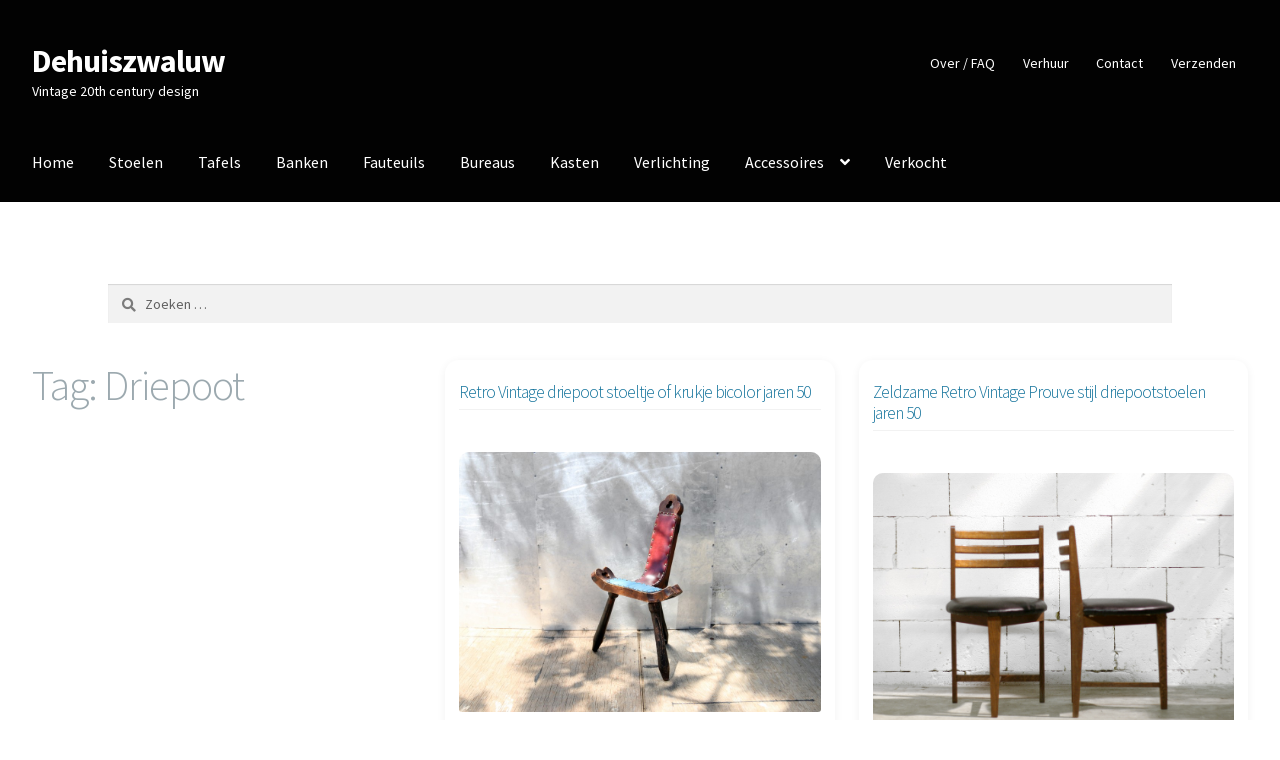

--- FILE ---
content_type: text/html; charset=UTF-8
request_url: https://dehuiszwaluw.nl/tag/driepoot/
body_size: 14450
content:
<!doctype html>
<html lang="nl-NL">
<head>
<meta charset="UTF-8">
<meta name="viewport" content="width=device-width, initial-scale=1">
<link rel="profile" href="http://gmpg.org/xfn/11">
<link rel="pingback" href="https://dehuiszwaluw.nl/xmlrpc.php">

<title>Driepoot &#8211; Dehuiszwaluw</title>
<meta name='robots' content='max-image-preview:large' />
	<style>img:is([sizes="auto" i], [sizes^="auto," i]) { contain-intrinsic-size: 3000px 1500px }</style>
	<link rel='dns-prefetch' href='//fonts.googleapis.com' />
<link rel="alternate" type="application/rss+xml" title="Dehuiszwaluw &raquo; feed" href="https://dehuiszwaluw.nl/feed/" />
<link rel="alternate" type="application/rss+xml" title="Dehuiszwaluw &raquo; reacties feed" href="https://dehuiszwaluw.nl/comments/feed/" />
<link rel="alternate" type="application/rss+xml" title="Dehuiszwaluw &raquo; Driepoot tag feed" href="https://dehuiszwaluw.nl/tag/driepoot/feed/" />
<script>
window._wpemojiSettings = {"baseUrl":"https:\/\/s.w.org\/images\/core\/emoji\/16.0.1\/72x72\/","ext":".png","svgUrl":"https:\/\/s.w.org\/images\/core\/emoji\/16.0.1\/svg\/","svgExt":".svg","source":{"concatemoji":"https:\/\/dehuiszwaluw.nl\/wp-includes\/js\/wp-emoji-release.min.js?ver=2b3a5e33691bcb02c4493d20cfadff3f"}};
/*! This file is auto-generated */
!function(s,n){var o,i,e;function c(e){try{var t={supportTests:e,timestamp:(new Date).valueOf()};sessionStorage.setItem(o,JSON.stringify(t))}catch(e){}}function p(e,t,n){e.clearRect(0,0,e.canvas.width,e.canvas.height),e.fillText(t,0,0);var t=new Uint32Array(e.getImageData(0,0,e.canvas.width,e.canvas.height).data),a=(e.clearRect(0,0,e.canvas.width,e.canvas.height),e.fillText(n,0,0),new Uint32Array(e.getImageData(0,0,e.canvas.width,e.canvas.height).data));return t.every(function(e,t){return e===a[t]})}function u(e,t){e.clearRect(0,0,e.canvas.width,e.canvas.height),e.fillText(t,0,0);for(var n=e.getImageData(16,16,1,1),a=0;a<n.data.length;a++)if(0!==n.data[a])return!1;return!0}function f(e,t,n,a){switch(t){case"flag":return n(e,"\ud83c\udff3\ufe0f\u200d\u26a7\ufe0f","\ud83c\udff3\ufe0f\u200b\u26a7\ufe0f")?!1:!n(e,"\ud83c\udde8\ud83c\uddf6","\ud83c\udde8\u200b\ud83c\uddf6")&&!n(e,"\ud83c\udff4\udb40\udc67\udb40\udc62\udb40\udc65\udb40\udc6e\udb40\udc67\udb40\udc7f","\ud83c\udff4\u200b\udb40\udc67\u200b\udb40\udc62\u200b\udb40\udc65\u200b\udb40\udc6e\u200b\udb40\udc67\u200b\udb40\udc7f");case"emoji":return!a(e,"\ud83e\udedf")}return!1}function g(e,t,n,a){var r="undefined"!=typeof WorkerGlobalScope&&self instanceof WorkerGlobalScope?new OffscreenCanvas(300,150):s.createElement("canvas"),o=r.getContext("2d",{willReadFrequently:!0}),i=(o.textBaseline="top",o.font="600 32px Arial",{});return e.forEach(function(e){i[e]=t(o,e,n,a)}),i}function t(e){var t=s.createElement("script");t.src=e,t.defer=!0,s.head.appendChild(t)}"undefined"!=typeof Promise&&(o="wpEmojiSettingsSupports",i=["flag","emoji"],n.supports={everything:!0,everythingExceptFlag:!0},e=new Promise(function(e){s.addEventListener("DOMContentLoaded",e,{once:!0})}),new Promise(function(t){var n=function(){try{var e=JSON.parse(sessionStorage.getItem(o));if("object"==typeof e&&"number"==typeof e.timestamp&&(new Date).valueOf()<e.timestamp+604800&&"object"==typeof e.supportTests)return e.supportTests}catch(e){}return null}();if(!n){if("undefined"!=typeof Worker&&"undefined"!=typeof OffscreenCanvas&&"undefined"!=typeof URL&&URL.createObjectURL&&"undefined"!=typeof Blob)try{var e="postMessage("+g.toString()+"("+[JSON.stringify(i),f.toString(),p.toString(),u.toString()].join(",")+"));",a=new Blob([e],{type:"text/javascript"}),r=new Worker(URL.createObjectURL(a),{name:"wpTestEmojiSupports"});return void(r.onmessage=function(e){c(n=e.data),r.terminate(),t(n)})}catch(e){}c(n=g(i,f,p,u))}t(n)}).then(function(e){for(var t in e)n.supports[t]=e[t],n.supports.everything=n.supports.everything&&n.supports[t],"flag"!==t&&(n.supports.everythingExceptFlag=n.supports.everythingExceptFlag&&n.supports[t]);n.supports.everythingExceptFlag=n.supports.everythingExceptFlag&&!n.supports.flag,n.DOMReady=!1,n.readyCallback=function(){n.DOMReady=!0}}).then(function(){return e}).then(function(){var e;n.supports.everything||(n.readyCallback(),(e=n.source||{}).concatemoji?t(e.concatemoji):e.wpemoji&&e.twemoji&&(t(e.twemoji),t(e.wpemoji)))}))}((window,document),window._wpemojiSettings);
</script>
<style id='wp-emoji-styles-inline-css'>

	img.wp-smiley, img.emoji {
		display: inline !important;
		border: none !important;
		box-shadow: none !important;
		height: 1em !important;
		width: 1em !important;
		margin: 0 0.07em !important;
		vertical-align: -0.1em !important;
		background: none !important;
		padding: 0 !important;
	}
</style>
<link rel='stylesheet' id='wp-block-library-css' href='https://dehuiszwaluw.nl/wp-includes/css/dist/block-library/style.min.css?ver=2b3a5e33691bcb02c4493d20cfadff3f' media='all' />
<style id='wp-block-library-theme-inline-css'>
.wp-block-audio :where(figcaption){color:#555;font-size:13px;text-align:center}.is-dark-theme .wp-block-audio :where(figcaption){color:#ffffffa6}.wp-block-audio{margin:0 0 1em}.wp-block-code{border:1px solid #ccc;border-radius:4px;font-family:Menlo,Consolas,monaco,monospace;padding:.8em 1em}.wp-block-embed :where(figcaption){color:#555;font-size:13px;text-align:center}.is-dark-theme .wp-block-embed :where(figcaption){color:#ffffffa6}.wp-block-embed{margin:0 0 1em}.blocks-gallery-caption{color:#555;font-size:13px;text-align:center}.is-dark-theme .blocks-gallery-caption{color:#ffffffa6}:root :where(.wp-block-image figcaption){color:#555;font-size:13px;text-align:center}.is-dark-theme :root :where(.wp-block-image figcaption){color:#ffffffa6}.wp-block-image{margin:0 0 1em}.wp-block-pullquote{border-bottom:4px solid;border-top:4px solid;color:currentColor;margin-bottom:1.75em}.wp-block-pullquote cite,.wp-block-pullquote footer,.wp-block-pullquote__citation{color:currentColor;font-size:.8125em;font-style:normal;text-transform:uppercase}.wp-block-quote{border-left:.25em solid;margin:0 0 1.75em;padding-left:1em}.wp-block-quote cite,.wp-block-quote footer{color:currentColor;font-size:.8125em;font-style:normal;position:relative}.wp-block-quote:where(.has-text-align-right){border-left:none;border-right:.25em solid;padding-left:0;padding-right:1em}.wp-block-quote:where(.has-text-align-center){border:none;padding-left:0}.wp-block-quote.is-large,.wp-block-quote.is-style-large,.wp-block-quote:where(.is-style-plain){border:none}.wp-block-search .wp-block-search__label{font-weight:700}.wp-block-search__button{border:1px solid #ccc;padding:.375em .625em}:where(.wp-block-group.has-background){padding:1.25em 2.375em}.wp-block-separator.has-css-opacity{opacity:.4}.wp-block-separator{border:none;border-bottom:2px solid;margin-left:auto;margin-right:auto}.wp-block-separator.has-alpha-channel-opacity{opacity:1}.wp-block-separator:not(.is-style-wide):not(.is-style-dots){width:100px}.wp-block-separator.has-background:not(.is-style-dots){border-bottom:none;height:1px}.wp-block-separator.has-background:not(.is-style-wide):not(.is-style-dots){height:2px}.wp-block-table{margin:0 0 1em}.wp-block-table td,.wp-block-table th{word-break:normal}.wp-block-table :where(figcaption){color:#555;font-size:13px;text-align:center}.is-dark-theme .wp-block-table :where(figcaption){color:#ffffffa6}.wp-block-video :where(figcaption){color:#555;font-size:13px;text-align:center}.is-dark-theme .wp-block-video :where(figcaption){color:#ffffffa6}.wp-block-video{margin:0 0 1em}:root :where(.wp-block-template-part.has-background){margin-bottom:0;margin-top:0;padding:1.25em 2.375em}
</style>
<style id='classic-theme-styles-inline-css'>
/*! This file is auto-generated */
.wp-block-button__link{color:#fff;background-color:#32373c;border-radius:9999px;box-shadow:none;text-decoration:none;padding:calc(.667em + 2px) calc(1.333em + 2px);font-size:1.125em}.wp-block-file__button{background:#32373c;color:#fff;text-decoration:none}
</style>
<link rel='stylesheet' id='storefront-gutenberg-blocks-css' href='https://dehuiszwaluw.nl/wp-content/themes/storefront/assets/css/base/gutenberg-blocks.css?ver=4.6.1' media='all' />
<style id='storefront-gutenberg-blocks-inline-css'>

				.wp-block-button__link:not(.has-text-color) {
					color: #ffffff;
				}

				.wp-block-button__link:not(.has-text-color):hover,
				.wp-block-button__link:not(.has-text-color):focus,
				.wp-block-button__link:not(.has-text-color):active {
					color: #ffffff;
				}

				.wp-block-button__link:not(.has-background) {
					background-color: #eeeeee;
				}

				.wp-block-button__link:not(.has-background):hover,
				.wp-block-button__link:not(.has-background):focus,
				.wp-block-button__link:not(.has-background):active {
					border-color: #d5d5d5;
					background-color: #d5d5d5;
				}

				.wc-block-grid__products .wc-block-grid__product .wp-block-button__link {
					background-color: #eeeeee;
					border-color: #eeeeee;
					color: #ffffff;
				}

				.wp-block-quote footer,
				.wp-block-quote cite,
				.wp-block-quote__citation {
					color: #7c7c7c;
				}

				.wp-block-pullquote cite,
				.wp-block-pullquote footer,
				.wp-block-pullquote__citation {
					color: #7c7c7c;
				}

				.wp-block-image figcaption {
					color: #7c7c7c;
				}

				.wp-block-separator.is-style-dots::before {
					color: #9ca9af;
				}

				.wp-block-file a.wp-block-file__button {
					color: #ffffff;
					background-color: #eeeeee;
					border-color: #eeeeee;
				}

				.wp-block-file a.wp-block-file__button:hover,
				.wp-block-file a.wp-block-file__button:focus,
				.wp-block-file a.wp-block-file__button:active {
					color: #ffffff;
					background-color: #d5d5d5;
				}

				.wp-block-code,
				.wp-block-preformatted pre {
					color: #7c7c7c;
				}

				.wp-block-table:not( .has-background ):not( .is-style-stripes ) tbody tr:nth-child(2n) td {
					background-color: #fdfdfd;
				}

				.wp-block-cover .wp-block-cover__inner-container h1:not(.has-text-color),
				.wp-block-cover .wp-block-cover__inner-container h2:not(.has-text-color),
				.wp-block-cover .wp-block-cover__inner-container h3:not(.has-text-color),
				.wp-block-cover .wp-block-cover__inner-container h4:not(.has-text-color),
				.wp-block-cover .wp-block-cover__inner-container h5:not(.has-text-color),
				.wp-block-cover .wp-block-cover__inner-container h6:not(.has-text-color) {
					color: #000000;
				}

				.wc-block-components-price-slider__range-input-progress,
				.rtl .wc-block-components-price-slider__range-input-progress {
					--range-color: #12729b;
				}

				/* Target only IE11 */
				@media all and (-ms-high-contrast: none), (-ms-high-contrast: active) {
					.wc-block-components-price-slider__range-input-progress {
						background: #12729b;
					}
				}

				.wc-block-components-button:not(.is-link) {
					background-color: #6a94b5;
					color: #ffffff;
				}

				.wc-block-components-button:not(.is-link):hover,
				.wc-block-components-button:not(.is-link):focus,
				.wc-block-components-button:not(.is-link):active {
					background-color: #517b9c;
					color: #ffffff;
				}

				.wc-block-components-button:not(.is-link):disabled {
					background-color: #6a94b5;
					color: #ffffff;
				}

				.wc-block-cart__submit-container {
					background-color: #ffffff;
				}

				.wc-block-cart__submit-container::before {
					color: rgba(220,220,220,0.5);
				}

				.wc-block-components-order-summary-item__quantity {
					background-color: #ffffff;
					border-color: #7c7c7c;
					box-shadow: 0 0 0 2px #ffffff;
					color: #7c7c7c;
				}
			
</style>
<style id='global-styles-inline-css'>
:root{--wp--preset--aspect-ratio--square: 1;--wp--preset--aspect-ratio--4-3: 4/3;--wp--preset--aspect-ratio--3-4: 3/4;--wp--preset--aspect-ratio--3-2: 3/2;--wp--preset--aspect-ratio--2-3: 2/3;--wp--preset--aspect-ratio--16-9: 16/9;--wp--preset--aspect-ratio--9-16: 9/16;--wp--preset--color--black: #000000;--wp--preset--color--cyan-bluish-gray: #abb8c3;--wp--preset--color--white: #ffffff;--wp--preset--color--pale-pink: #f78da7;--wp--preset--color--vivid-red: #cf2e2e;--wp--preset--color--luminous-vivid-orange: #ff6900;--wp--preset--color--luminous-vivid-amber: #fcb900;--wp--preset--color--light-green-cyan: #7bdcb5;--wp--preset--color--vivid-green-cyan: #00d084;--wp--preset--color--pale-cyan-blue: #8ed1fc;--wp--preset--color--vivid-cyan-blue: #0693e3;--wp--preset--color--vivid-purple: #9b51e0;--wp--preset--gradient--vivid-cyan-blue-to-vivid-purple: linear-gradient(135deg,rgba(6,147,227,1) 0%,rgb(155,81,224) 100%);--wp--preset--gradient--light-green-cyan-to-vivid-green-cyan: linear-gradient(135deg,rgb(122,220,180) 0%,rgb(0,208,130) 100%);--wp--preset--gradient--luminous-vivid-amber-to-luminous-vivid-orange: linear-gradient(135deg,rgba(252,185,0,1) 0%,rgba(255,105,0,1) 100%);--wp--preset--gradient--luminous-vivid-orange-to-vivid-red: linear-gradient(135deg,rgba(255,105,0,1) 0%,rgb(207,46,46) 100%);--wp--preset--gradient--very-light-gray-to-cyan-bluish-gray: linear-gradient(135deg,rgb(238,238,238) 0%,rgb(169,184,195) 100%);--wp--preset--gradient--cool-to-warm-spectrum: linear-gradient(135deg,rgb(74,234,220) 0%,rgb(151,120,209) 20%,rgb(207,42,186) 40%,rgb(238,44,130) 60%,rgb(251,105,98) 80%,rgb(254,248,76) 100%);--wp--preset--gradient--blush-light-purple: linear-gradient(135deg,rgb(255,206,236) 0%,rgb(152,150,240) 100%);--wp--preset--gradient--blush-bordeaux: linear-gradient(135deg,rgb(254,205,165) 0%,rgb(254,45,45) 50%,rgb(107,0,62) 100%);--wp--preset--gradient--luminous-dusk: linear-gradient(135deg,rgb(255,203,112) 0%,rgb(199,81,192) 50%,rgb(65,88,208) 100%);--wp--preset--gradient--pale-ocean: linear-gradient(135deg,rgb(255,245,203) 0%,rgb(182,227,212) 50%,rgb(51,167,181) 100%);--wp--preset--gradient--electric-grass: linear-gradient(135deg,rgb(202,248,128) 0%,rgb(113,206,126) 100%);--wp--preset--gradient--midnight: linear-gradient(135deg,rgb(2,3,129) 0%,rgb(40,116,252) 100%);--wp--preset--font-size--small: 14px;--wp--preset--font-size--medium: 23px;--wp--preset--font-size--large: 26px;--wp--preset--font-size--x-large: 42px;--wp--preset--font-size--normal: 16px;--wp--preset--font-size--huge: 37px;--wp--preset--spacing--20: 0.44rem;--wp--preset--spacing--30: 0.67rem;--wp--preset--spacing--40: 1rem;--wp--preset--spacing--50: 1.5rem;--wp--preset--spacing--60: 2.25rem;--wp--preset--spacing--70: 3.38rem;--wp--preset--spacing--80: 5.06rem;--wp--preset--shadow--natural: 6px 6px 9px rgba(0, 0, 0, 0.2);--wp--preset--shadow--deep: 12px 12px 50px rgba(0, 0, 0, 0.4);--wp--preset--shadow--sharp: 6px 6px 0px rgba(0, 0, 0, 0.2);--wp--preset--shadow--outlined: 6px 6px 0px -3px rgba(255, 255, 255, 1), 6px 6px rgba(0, 0, 0, 1);--wp--preset--shadow--crisp: 6px 6px 0px rgba(0, 0, 0, 1);}:root :where(.is-layout-flow) > :first-child{margin-block-start: 0;}:root :where(.is-layout-flow) > :last-child{margin-block-end: 0;}:root :where(.is-layout-flow) > *{margin-block-start: 24px;margin-block-end: 0;}:root :where(.is-layout-constrained) > :first-child{margin-block-start: 0;}:root :where(.is-layout-constrained) > :last-child{margin-block-end: 0;}:root :where(.is-layout-constrained) > *{margin-block-start: 24px;margin-block-end: 0;}:root :where(.is-layout-flex){gap: 24px;}:root :where(.is-layout-grid){gap: 24px;}body .is-layout-flex{display: flex;}.is-layout-flex{flex-wrap: wrap;align-items: center;}.is-layout-flex > :is(*, div){margin: 0;}body .is-layout-grid{display: grid;}.is-layout-grid > :is(*, div){margin: 0;}.has-black-color{color: var(--wp--preset--color--black) !important;}.has-cyan-bluish-gray-color{color: var(--wp--preset--color--cyan-bluish-gray) !important;}.has-white-color{color: var(--wp--preset--color--white) !important;}.has-pale-pink-color{color: var(--wp--preset--color--pale-pink) !important;}.has-vivid-red-color{color: var(--wp--preset--color--vivid-red) !important;}.has-luminous-vivid-orange-color{color: var(--wp--preset--color--luminous-vivid-orange) !important;}.has-luminous-vivid-amber-color{color: var(--wp--preset--color--luminous-vivid-amber) !important;}.has-light-green-cyan-color{color: var(--wp--preset--color--light-green-cyan) !important;}.has-vivid-green-cyan-color{color: var(--wp--preset--color--vivid-green-cyan) !important;}.has-pale-cyan-blue-color{color: var(--wp--preset--color--pale-cyan-blue) !important;}.has-vivid-cyan-blue-color{color: var(--wp--preset--color--vivid-cyan-blue) !important;}.has-vivid-purple-color{color: var(--wp--preset--color--vivid-purple) !important;}.has-black-background-color{background-color: var(--wp--preset--color--black) !important;}.has-cyan-bluish-gray-background-color{background-color: var(--wp--preset--color--cyan-bluish-gray) !important;}.has-white-background-color{background-color: var(--wp--preset--color--white) !important;}.has-pale-pink-background-color{background-color: var(--wp--preset--color--pale-pink) !important;}.has-vivid-red-background-color{background-color: var(--wp--preset--color--vivid-red) !important;}.has-luminous-vivid-orange-background-color{background-color: var(--wp--preset--color--luminous-vivid-orange) !important;}.has-luminous-vivid-amber-background-color{background-color: var(--wp--preset--color--luminous-vivid-amber) !important;}.has-light-green-cyan-background-color{background-color: var(--wp--preset--color--light-green-cyan) !important;}.has-vivid-green-cyan-background-color{background-color: var(--wp--preset--color--vivid-green-cyan) !important;}.has-pale-cyan-blue-background-color{background-color: var(--wp--preset--color--pale-cyan-blue) !important;}.has-vivid-cyan-blue-background-color{background-color: var(--wp--preset--color--vivid-cyan-blue) !important;}.has-vivid-purple-background-color{background-color: var(--wp--preset--color--vivid-purple) !important;}.has-black-border-color{border-color: var(--wp--preset--color--black) !important;}.has-cyan-bluish-gray-border-color{border-color: var(--wp--preset--color--cyan-bluish-gray) !important;}.has-white-border-color{border-color: var(--wp--preset--color--white) !important;}.has-pale-pink-border-color{border-color: var(--wp--preset--color--pale-pink) !important;}.has-vivid-red-border-color{border-color: var(--wp--preset--color--vivid-red) !important;}.has-luminous-vivid-orange-border-color{border-color: var(--wp--preset--color--luminous-vivid-orange) !important;}.has-luminous-vivid-amber-border-color{border-color: var(--wp--preset--color--luminous-vivid-amber) !important;}.has-light-green-cyan-border-color{border-color: var(--wp--preset--color--light-green-cyan) !important;}.has-vivid-green-cyan-border-color{border-color: var(--wp--preset--color--vivid-green-cyan) !important;}.has-pale-cyan-blue-border-color{border-color: var(--wp--preset--color--pale-cyan-blue) !important;}.has-vivid-cyan-blue-border-color{border-color: var(--wp--preset--color--vivid-cyan-blue) !important;}.has-vivid-purple-border-color{border-color: var(--wp--preset--color--vivid-purple) !important;}.has-vivid-cyan-blue-to-vivid-purple-gradient-background{background: var(--wp--preset--gradient--vivid-cyan-blue-to-vivid-purple) !important;}.has-light-green-cyan-to-vivid-green-cyan-gradient-background{background: var(--wp--preset--gradient--light-green-cyan-to-vivid-green-cyan) !important;}.has-luminous-vivid-amber-to-luminous-vivid-orange-gradient-background{background: var(--wp--preset--gradient--luminous-vivid-amber-to-luminous-vivid-orange) !important;}.has-luminous-vivid-orange-to-vivid-red-gradient-background{background: var(--wp--preset--gradient--luminous-vivid-orange-to-vivid-red) !important;}.has-very-light-gray-to-cyan-bluish-gray-gradient-background{background: var(--wp--preset--gradient--very-light-gray-to-cyan-bluish-gray) !important;}.has-cool-to-warm-spectrum-gradient-background{background: var(--wp--preset--gradient--cool-to-warm-spectrum) !important;}.has-blush-light-purple-gradient-background{background: var(--wp--preset--gradient--blush-light-purple) !important;}.has-blush-bordeaux-gradient-background{background: var(--wp--preset--gradient--blush-bordeaux) !important;}.has-luminous-dusk-gradient-background{background: var(--wp--preset--gradient--luminous-dusk) !important;}.has-pale-ocean-gradient-background{background: var(--wp--preset--gradient--pale-ocean) !important;}.has-electric-grass-gradient-background{background: var(--wp--preset--gradient--electric-grass) !important;}.has-midnight-gradient-background{background: var(--wp--preset--gradient--midnight) !important;}.has-small-font-size{font-size: var(--wp--preset--font-size--small) !important;}.has-medium-font-size{font-size: var(--wp--preset--font-size--medium) !important;}.has-large-font-size{font-size: var(--wp--preset--font-size--large) !important;}.has-x-large-font-size{font-size: var(--wp--preset--font-size--x-large) !important;}
:root :where(.wp-block-pullquote){font-size: 1.5em;line-height: 1.6;}
</style>
<link rel='stylesheet' id='responsive-lightbox-swipebox-css' href='https://dehuiszwaluw.nl/wp-content/plugins/responsive-lightbox/assets/swipebox/swipebox.min.css?ver=1.5.2' media='all' />
<link rel='stylesheet' id='storefront-style-css' href='https://dehuiszwaluw.nl/wp-content/themes/storefront/style.css?ver=4.6.1' media='all' />
<style id='storefront-style-inline-css'>

			.main-navigation ul li a,
			.site-title a,
			ul.menu li a,
			.site-branding h1 a,
			button.menu-toggle,
			button.menu-toggle:hover,
			.handheld-navigation .dropdown-toggle {
				color: #ffffff;
			}

			button.menu-toggle,
			button.menu-toggle:hover {
				border-color: #ffffff;
			}

			.main-navigation ul li a:hover,
			.main-navigation ul li:hover > a,
			.site-title a:hover,
			.site-header ul.menu li.current-menu-item > a {
				color: #ffffff;
			}

			table:not( .has-background ) th {
				background-color: #f8f8f8;
			}

			table:not( .has-background ) tbody td {
				background-color: #fdfdfd;
			}

			table:not( .has-background ) tbody tr:nth-child(2n) td,
			fieldset,
			fieldset legend {
				background-color: #fbfbfb;
			}

			.site-header,
			.secondary-navigation ul ul,
			.main-navigation ul.menu > li.menu-item-has-children:after,
			.secondary-navigation ul.menu ul,
			.storefront-handheld-footer-bar,
			.storefront-handheld-footer-bar ul li > a,
			.storefront-handheld-footer-bar ul li.search .site-search,
			button.menu-toggle,
			button.menu-toggle:hover {
				background-color: #020202;
			}

			p.site-description,
			.site-header,
			.storefront-handheld-footer-bar {
				color: #ffffff;
			}

			button.menu-toggle:after,
			button.menu-toggle:before,
			button.menu-toggle span:before {
				background-color: #ffffff;
			}

			h1, h2, h3, h4, h5, h6, .wc-block-grid__product-title {
				color: #9ca9af;
			}

			.widget h1 {
				border-bottom-color: #9ca9af;
			}

			body,
			.secondary-navigation a {
				color: #7c7c7c;
			}

			.widget-area .widget a,
			.hentry .entry-header .posted-on a,
			.hentry .entry-header .post-author a,
			.hentry .entry-header .post-comments a,
			.hentry .entry-header .byline a {
				color: #818181;
			}

			a {
				color: #12729b;
			}

			a:focus,
			button:focus,
			.button.alt:focus,
			input:focus,
			textarea:focus,
			input[type="button"]:focus,
			input[type="reset"]:focus,
			input[type="submit"]:focus,
			input[type="email"]:focus,
			input[type="tel"]:focus,
			input[type="url"]:focus,
			input[type="password"]:focus,
			input[type="search"]:focus {
				outline-color: #12729b;
			}

			button, input[type="button"], input[type="reset"], input[type="submit"], .button, .widget a.button {
				background-color: #eeeeee;
				border-color: #eeeeee;
				color: #ffffff;
			}

			button:hover, input[type="button"]:hover, input[type="reset"]:hover, input[type="submit"]:hover, .button:hover, .widget a.button:hover {
				background-color: #d5d5d5;
				border-color: #d5d5d5;
				color: #ffffff;
			}

			button.alt, input[type="button"].alt, input[type="reset"].alt, input[type="submit"].alt, .button.alt, .widget-area .widget a.button.alt {
				background-color: #6a94b5;
				border-color: #6a94b5;
				color: #ffffff;
			}

			button.alt:hover, input[type="button"].alt:hover, input[type="reset"].alt:hover, input[type="submit"].alt:hover, .button.alt:hover, .widget-area .widget a.button.alt:hover {
				background-color: #517b9c;
				border-color: #517b9c;
				color: #ffffff;
			}

			.pagination .page-numbers li .page-numbers.current {
				background-color: #e6e6e6;
				color: #727272;
			}

			#comments .comment-list .comment-content .comment-text {
				background-color: #f8f8f8;
			}

			.site-footer {
				background-color: #f0f0f0;
				color: #6d6d6d;
			}

			.site-footer a:not(.button):not(.components-button) {
				color: #333333;
			}

			.site-footer .storefront-handheld-footer-bar a:not(.button):not(.components-button) {
				color: #ffffff;
			}

			.site-footer h1, .site-footer h2, .site-footer h3, .site-footer h4, .site-footer h5, .site-footer h6, .site-footer .widget .widget-title, .site-footer .widget .widgettitle {
				color: #333333;
			}

			.page-template-template-homepage.has-post-thumbnail .type-page.has-post-thumbnail .entry-title {
				color: #000000;
			}

			.page-template-template-homepage.has-post-thumbnail .type-page.has-post-thumbnail .entry-content {
				color: #000000;
			}

			@media screen and ( min-width: 768px ) {
				.secondary-navigation ul.menu a:hover {
					color: #ffffff;
				}

				.secondary-navigation ul.menu a {
					color: #ffffff;
				}

				.main-navigation ul.menu ul.sub-menu,
				.main-navigation ul.nav-menu ul.children {
					background-color: #000000;
				}

				.site-header {
					border-bottom-color: #000000;
				}
			}
</style>
<link rel='stylesheet' id='storefront-icons-css' href='https://dehuiszwaluw.nl/wp-content/themes/storefront/assets/css/base/icons.css?ver=4.6.1' media='all' />
<link rel='stylesheet' id='storefront-fonts-css' href='https://fonts.googleapis.com/css?family=Source+Sans+Pro%3A400%2C300%2C300italic%2C400italic%2C600%2C700%2C900&#038;subset=latin%2Clatin-ext&#038;ver=4.6.1' media='all' />
<script src="https://dehuiszwaluw.nl/wp-includes/js/jquery/jquery.min.js?ver=3.7.1" id="jquery-core-js"></script>
<script src="https://dehuiszwaluw.nl/wp-includes/js/jquery/jquery-migrate.min.js?ver=3.4.1" id="jquery-migrate-js"></script>
<script src="https://dehuiszwaluw.nl/wp-content/plugins/responsive-lightbox/assets/swipebox/jquery.swipebox.min.js?ver=1.5.2" id="responsive-lightbox-swipebox-js"></script>
<script src="https://dehuiszwaluw.nl/wp-includes/js/underscore.min.js?ver=1.13.7" id="underscore-js"></script>
<script src="https://dehuiszwaluw.nl/wp-content/plugins/responsive-lightbox/assets/infinitescroll/infinite-scroll.pkgd.min.js?ver=4.0.1" id="responsive-lightbox-infinite-scroll-js"></script>
<script id="responsive-lightbox-js-before">
var rlArgs = {"script":"swipebox","selector":"lightbox","customEvents":"","activeGalleries":true,"animation":true,"hideCloseButtonOnMobile":false,"removeBarsOnMobile":false,"hideBars":false,"hideBarsDelay":5000,"videoMaxWidth":1080,"useSVG":true,"loopAtEnd":false,"woocommerce_gallery":false,"ajaxurl":"https:\/\/dehuiszwaluw.nl\/wp-admin\/admin-ajax.php","nonce":"59c11bb6d0","preview":false,"postId":15588,"scriptExtension":false};
</script>
<script src="https://dehuiszwaluw.nl/wp-content/plugins/responsive-lightbox/js/front.js?ver=2.5.3" id="responsive-lightbox-js"></script>
<link rel="https://api.w.org/" href="https://dehuiszwaluw.nl/wp-json/" /><link rel="alternate" title="JSON" type="application/json" href="https://dehuiszwaluw.nl/wp-json/wp/v2/tags/351" /><link rel="EditURI" type="application/rsd+xml" title="RSD" href="https://dehuiszwaluw.nl/xmlrpc.php?rsd" />

<script type="text/javascript">
(function(url){
	if(/(?:Chrome\/26\.0\.1410\.63 Safari\/537\.31|WordfenceTestMonBot)/.test(navigator.userAgent)){ return; }
	var addEvent = function(evt, handler) {
		if (window.addEventListener) {
			document.addEventListener(evt, handler, false);
		} else if (window.attachEvent) {
			document.attachEvent('on' + evt, handler);
		}
	};
	var removeEvent = function(evt, handler) {
		if (window.removeEventListener) {
			document.removeEventListener(evt, handler, false);
		} else if (window.detachEvent) {
			document.detachEvent('on' + evt, handler);
		}
	};
	var evts = 'contextmenu dblclick drag dragend dragenter dragleave dragover dragstart drop keydown keypress keyup mousedown mousemove mouseout mouseover mouseup mousewheel scroll'.split(' ');
	var logHuman = function() {
		if (window.wfLogHumanRan) { return; }
		window.wfLogHumanRan = true;
		var wfscr = document.createElement('script');
		wfscr.type = 'text/javascript';
		wfscr.async = true;
		wfscr.src = url + '&r=' + Math.random();
		(document.getElementsByTagName('head')[0]||document.getElementsByTagName('body')[0]).appendChild(wfscr);
		for (var i = 0; i < evts.length; i++) {
			removeEvent(evts[i], logHuman);
		}
	};
	for (var i = 0; i < evts.length; i++) {
		addEvent(evts[i], logHuman);
	}
})('//dehuiszwaluw.nl/?wordfence_lh=1&hid=46DD0CF504292F675DA20F4298B89D38');
</script><noscript><style>.lazyload[data-src]{display:none !important;}</style></noscript><style>.lazyload{background-image:none !important;}.lazyload:before{background-image:none !important;}</style><script>
  (function(i,s,o,g,r,a,m){i['GoogleAnalyticsObject']=r;i[r]=i[r]||function(){
  (i[r].q=i[r].q||[]).push(arguments)},i[r].l=1*new Date();a=s.createElement(o),
  m=s.getElementsByTagName(o)[0];a.async=1;a.src=g;m.parentNode.insertBefore(a,m)
  })(window,document,'script','//www.google-analytics.com/analytics.js','ga');

  ga('create', 'UA-35924429-1', 'auto');
  ga('send', 'pageview');

</script><link rel="icon" href="https://dehuiszwaluw.nl/wp-content/uploads/cropped-favicon2-2-32x32.jpg" sizes="32x32" />
<link rel="icon" href="https://dehuiszwaluw.nl/wp-content/uploads/cropped-favicon2-2-192x192.jpg" sizes="192x192" />
<link rel="apple-touch-icon" href="https://dehuiszwaluw.nl/wp-content/uploads/cropped-favicon2-2-180x180.jpg" />
<meta name="msapplication-TileImage" content="https://dehuiszwaluw.nl/wp-content/uploads/cropped-favicon2-2-270x270.jpg" />
		<style id="wp-custom-css">
			.hentry .entry-header .posted-on,
.hentry .entry-header .post-author {
  display: none;
}

.site-info a {
    display: none;
}

/* 3-koloms blog/archief grid */
.blog .site-main, .archive .site-main, .search .site-main {
  display: grid;
  grid-template-columns: repeat(3, 1fr);
  gap: 28px;
}

.blog .hentry, .archive .hentry, .search .hentry {
  margin: 0;
  padding: 0;
  border: 0;
}

.huiszwaluw-thumb-link img {
  width: 100%;
  height: 240px;
  object-fit: cover;
  display: block;
  transition: transform .2s ease, filter .2s ease;
}
.huiszwaluw-thumb-link:hover img {
  transform: scale(1.03);
  filter: brightness(0.95);
}

.blog .entry-title, .archive .entry-title, .search .entry-title {
  font-size: 1.1rem;
  line-height: 1.25;
  margin: 8px 0 6px;
}
.blog .entry-content p, .archive .entry-content p, .search .entry-content p {
  margin: 6px 0 0;
  font-size: .95rem;
}

@media (max-width: 1024px) {
  .blog .site-main, .archive .site-main, .search .site-main {
    grid-template-columns: repeat(2, 1fr);
  }
}
@media (max-width: 640px) {
  .blog .site-main, .archive .site-main, .search .site-main {
    grid-template-columns: 1fr;
  }
  .huiszwaluw-thumb-link img { height: 200px; }
}
/* Verberg categorie + tags onder de posts op blog/archief/zoekpagina's */
.blog .posted-in,
.blog .cat-links,
.blog .tags-links,
.archive .posted-in,
.archive .cat-links,
.archive .tags-links,
.search .posted-in,
.search .cat-links,
.search .tags-links {
  display: none !important;
}

/* Maak de content-container breder en responsief */
.site-content .col-full {
  max-width: 95% !important; /* was ±1200px */
  margin-left: auto;
  margin-right: auto;
  padding-left: 0;
  padding-right: 0;
}

/* Zorg dat de grid zich ook vult */
.blog .site-main,
.archive .site-main,
.search .site-main {
  max-width: 100%;
}

/* Trek alle hoofdcontainers breder (header, menu, content, footer) */
.site-header .col-full,
.storefront-primary-navigation .col-full,
.site-content .col-full,
.site-footer .col-full {
  max-width: 95% !important;   /* wil je echt rand-tot-rand? zet 95% -> 100% */
  margin-left: auto;
  margin-right: auto;
  padding-left: 0;
  padding-right: 0;
}

/* Zorg dat de zoekbalk de volle rij pakt en zichzelf uitrekt */
.search-form,
.widget_search form {
  max-width: 100%;
}
.search-form .search-field,
.widget_search .search-field {
  width: 100%;
}

/* Card-look voor elk bericht */
.blog .hentry, .archive .hentry, .search .hentry {
  background: #fff;
  border-radius: 14px;
  box-shadow: 0 2px 10px rgba(0,0,0,.06);
  padding: 14px;
  transition: transform .15s ease, box-shadow .15s ease;
}
.blog .hentry:hover, .archive .hentry:hover, .search .hentry:hover {
  transform: translateY(-2px);
  box-shadow: 0 10px 30px rgba(0,0,0,.10);
}

/* Afbeelding netjes in de card */
.huiszwaluw-thumb-link { display:block; border-radius: 10px; overflow:hidden; }
.huiszwaluw-thumb-link img { width:100%; height: 260px; object-fit: cover; display:block; }
@media (max-width:640px){ .huiszwaluw-thumb-link img{ height:200px; } }

/* Verberg sidebar op lijsten en geef grid de ruimte */
.blog .widget-area, .archive .widget-area, .search .widget-area { display:none; }
.blog .content-area, .archive .content-area, .search .content-area { width:100%; }


/* Brede containers (header/menu/content/footer) */
.site-header .col-full,
.storefront-primary-navigation .col-full,
.site-content .col-full,
.site-footer .col-full { max-width: 95% !important; margin: 0 auto; padding: 0; }

/* Grid-gaps iets royaler */
.blog .site-main, .archive .site-main, .search .site-main { gap: 24px; }

.navigation.pagination { text-align:center; }
.navigation.pagination .page-numbers { 
  display:inline-block; padding:6px 10px; margin:0 4px; border-radius:8px;
  border:1px solid #e6e6e6; text-decoration:none;
}
.navigation.pagination .current { background:#111; color:#fff; border-color:#111; }
.navigation.pagination .page-numbers:hover { border-color:#aaa; }
.huiszwaluw-thumb-link img { transition: transform .2s ease, filter .2s ease; }
.huiszwaluw-thumb-link:hover img { transform: scale(1.03); filter: brightness(.95); }

.home-section-title{
  font-size:1.4rem; font-weight:700; letter-spacing:.2px;
  margin: 4px 0 16px; padding-bottom:10px; border-bottom:1px solid #eee;
}
		</style>
		</head>

<body class="archive tag tag-driepoot tag-351 wp-embed-responsive wp-theme-storefront no-wc-breadcrumb storefront-secondary-navigation storefront-align-wide right-sidebar">




<div id="page" class="hfeed site">
	
	<header id="masthead" class="site-header" role="banner" style="">

		<div class="col-full">		<a class="skip-link screen-reader-text" href="#site-navigation">Ga door naar navigatie</a>
		<a class="skip-link screen-reader-text" href="#content">Ga naar de inhoud</a>
				<div class="site-branding">
			<div class="beta site-title"><a href="https://dehuiszwaluw.nl/" rel="home">Dehuiszwaluw</a></div><p class="site-description">Vintage 20th century design</p>		</div>
					<nav class="secondary-navigation" role="navigation" aria-label="Secondaire Navigatie">
				<div class="menu-footer-1-menu-container"><ul id="menu-footer-1-menu" class="menu"><li id="menu-item-17181" class="menu-item menu-item-type-post_type menu-item-object-page menu-item-17181"><a href="https://dehuiszwaluw.nl/about-and-faq/">Over / FAQ</a></li>
<li id="menu-item-17182" class="menu-item menu-item-type-post_type menu-item-object-page menu-item-17182"><a href="https://dehuiszwaluw.nl/verhuur/">Verhuur</a></li>
<li id="menu-item-17183" class="menu-item menu-item-type-post_type menu-item-object-page menu-item-17183"><a href="https://dehuiszwaluw.nl/contact/">Contact</a></li>
<li id="menu-item-24121" class="menu-item menu-item-type-post_type menu-item-object-page menu-item-24121"><a href="https://dehuiszwaluw.nl/verzenden/">Verzenden</a></li>
</ul></div>			</nav><!-- #site-navigation -->
			</div><div class="storefront-primary-navigation"><div class="col-full">		<nav id="site-navigation" class="main-navigation" role="navigation" aria-label="Hoofdmenu">
		<button id="site-navigation-menu-toggle" class="menu-toggle" aria-controls="site-navigation" aria-expanded="false"><span>Menu</span></button>
			<div class="primary-navigation"><ul id="menu-hoodmenu" class="menu"><li id="menu-item-56" class="menu-item menu-item-type-custom menu-item-object-custom menu-item-56"><a href="/index.php">Home</a></li>
<li id="menu-item-17172" class="menu-item menu-item-type-taxonomy menu-item-object-category menu-item-17172"><a href="https://dehuiszwaluw.nl/category/stoelen/">Stoelen</a></li>
<li id="menu-item-17174" class="menu-item menu-item-type-taxonomy menu-item-object-category menu-item-17174"><a href="https://dehuiszwaluw.nl/category/tafels/">Tafels</a></li>
<li id="menu-item-17175" class="menu-item menu-item-type-taxonomy menu-item-object-category menu-item-17175"><a href="https://dehuiszwaluw.nl/category/banken/">Banken</a></li>
<li id="menu-item-17176" class="menu-item menu-item-type-taxonomy menu-item-object-category menu-item-17176"><a href="https://dehuiszwaluw.nl/category/fauteuils/">Fauteuils</a></li>
<li id="menu-item-17179" class="menu-item menu-item-type-taxonomy menu-item-object-category menu-item-17179"><a href="https://dehuiszwaluw.nl/category/bureaus/">Bureaus</a></li>
<li id="menu-item-17178" class="menu-item menu-item-type-taxonomy menu-item-object-category menu-item-17178"><a href="https://dehuiszwaluw.nl/category/kasten/">Kasten</a></li>
<li id="menu-item-17177" class="menu-item menu-item-type-taxonomy menu-item-object-category menu-item-17177"><a href="https://dehuiszwaluw.nl/category/verlichting/">Verlichting</a></li>
<li id="menu-item-17173" class="menu-item menu-item-type-taxonomy menu-item-object-category menu-item-has-children menu-item-17173"><a href="https://dehuiszwaluw.nl/category/asseccoires/">Accessoires</a>
<ul class="sub-menu">
	<li id="menu-item-17180" class="menu-item menu-item-type-taxonomy menu-item-object-category menu-item-17180"><a href="https://dehuiszwaluw.nl/category/kunst/">Kunst</a></li>
</ul>
</li>
<li id="menu-item-41607" class="menu-item menu-item-type-taxonomy menu-item-object-category menu-item-41607"><a href="https://dehuiszwaluw.nl/category/verkocht/">Verkocht</a></li>
</ul></div><div class="handheld-navigation"><ul id="menu-hoodmenu-1" class="menu"><li class="menu-item menu-item-type-custom menu-item-object-custom menu-item-56"><a href="/index.php">Home</a></li>
<li class="menu-item menu-item-type-taxonomy menu-item-object-category menu-item-17172"><a href="https://dehuiszwaluw.nl/category/stoelen/">Stoelen</a></li>
<li class="menu-item menu-item-type-taxonomy menu-item-object-category menu-item-17174"><a href="https://dehuiszwaluw.nl/category/tafels/">Tafels</a></li>
<li class="menu-item menu-item-type-taxonomy menu-item-object-category menu-item-17175"><a href="https://dehuiszwaluw.nl/category/banken/">Banken</a></li>
<li class="menu-item menu-item-type-taxonomy menu-item-object-category menu-item-17176"><a href="https://dehuiszwaluw.nl/category/fauteuils/">Fauteuils</a></li>
<li class="menu-item menu-item-type-taxonomy menu-item-object-category menu-item-17179"><a href="https://dehuiszwaluw.nl/category/bureaus/">Bureaus</a></li>
<li class="menu-item menu-item-type-taxonomy menu-item-object-category menu-item-17178"><a href="https://dehuiszwaluw.nl/category/kasten/">Kasten</a></li>
<li class="menu-item menu-item-type-taxonomy menu-item-object-category menu-item-17177"><a href="https://dehuiszwaluw.nl/category/verlichting/">Verlichting</a></li>
<li class="menu-item menu-item-type-taxonomy menu-item-object-category menu-item-has-children menu-item-17173"><a href="https://dehuiszwaluw.nl/category/asseccoires/">Accessoires</a>
<ul class="sub-menu">
	<li class="menu-item menu-item-type-taxonomy menu-item-object-category menu-item-17180"><a href="https://dehuiszwaluw.nl/category/kunst/">Kunst</a></li>
</ul>
</li>
<li class="menu-item menu-item-type-taxonomy menu-item-object-category menu-item-41607"><a href="https://dehuiszwaluw.nl/category/verkocht/">Verkocht</a></li>
</ul></div>		</nav><!-- #site-navigation -->
		</div></div>
	</header><!-- #masthead -->

			<div class="header-widget-region" role="complementary">
			<div class="col-full">
				<div id="search-2" class="widget widget_search"><form role="search" method="get" class="search-form" action="https://dehuiszwaluw.nl/">
				<label>
					<span class="screen-reader-text">Zoeken naar:</span>
					<input type="search" class="search-field" placeholder="Zoeken &hellip;" value="" name="s" />
				</label>
				<input type="submit" class="search-submit" value="Zoeken" />
			</form></div>			</div>
		</div>
			
	<div id="content" class="site-content" tabindex="-1">
		<div class="col-full">

		
	<div id="primary" class="content-area">
		<main id="main" class="site-main" role="main">

		
			<header class="page-header">
				<h1 class="page-title">Tag: <span>Driepoot</span></h1>			</header><!-- .page-header -->

			
<article id="post-15588" class="post-15588 post type-post status-publish format-standard has-post-thumbnail hentry category-verkocht tag-driepoot tag-jaren-50 tag-retro tag-stoeltje tag-vintage">

			<header class="entry-header">
		
			<span class="posted-on">Geplaatst op <a href="https://dehuiszwaluw.nl/retro-vintage-driepoot-stoeltje-of-krukje-bicolor-jaren-50/" rel="bookmark"><time class="entry-date published" datetime="2015-06-13T07:34:10+02:00">13 juni 2015</time><time class="updated" datetime="2016-07-24T18:15:48+02:00">24 juli 2016</time></a></span> <span class="post-author">door <a href="https://dehuiszwaluw.nl/author/admin/" rel="author">De Huiszwaluw</a></span> <h2 class="alpha entry-title"><a href="https://dehuiszwaluw.nl/retro-vintage-driepoot-stoeltje-of-krukje-bicolor-jaren-50/" rel="bookmark">Retro Vintage driepoot stoeltje of krukje bicolor jaren 50</a></h2>		</header><!-- .entry-header -->
				<div class="entry-content">
		<a href="https://dehuiszwaluw.nl/retro-vintage-driepoot-stoeltje-of-krukje-bicolor-jaren-50/" class="huiszwaluw-thumb-link"><img width="1417" height="945" src="[data-uri]" class="attachment- size- wp-post-image lazyload" alt="" decoding="async" fetchpriority="high"   data-src="https://dehuiszwaluw.nl/wp-content/uploads/2015/06/IMG_5934.jpg" data-srcset="https://dehuiszwaluw.nl/wp-content/uploads/2015/06/IMG_5934.jpg 1417w, https://dehuiszwaluw.nl/wp-content/uploads/2015/06/IMG_5934-300x200.jpg 300w, https://dehuiszwaluw.nl/wp-content/uploads/2015/06/IMG_5934-1024x682.jpg 1024w" data-sizes="auto" data-eio-rwidth="1417" data-eio-rheight="945" /><noscript><img width="1417" height="945" src="https://dehuiszwaluw.nl/wp-content/uploads/2015/06/IMG_5934.jpg" class="attachment- size- wp-post-image" alt="" decoding="async" fetchpriority="high" srcset="https://dehuiszwaluw.nl/wp-content/uploads/2015/06/IMG_5934.jpg 1417w, https://dehuiszwaluw.nl/wp-content/uploads/2015/06/IMG_5934-300x200.jpg 300w, https://dehuiszwaluw.nl/wp-content/uploads/2015/06/IMG_5934-1024x682.jpg 1024w" sizes="(max-width: 1417px) 100vw, 1417px" data-eio="l" /></noscript></a><p>Super leuk Retro Vintage Bicolor driepoot stoeltje uit de jaren 50. De rug is…</p>		</div><!-- .entry-content -->
		
		<aside class="entry-taxonomy">
						<div class="cat-links">
				Categorie: <a href="https://dehuiszwaluw.nl/category/verkocht/" rel="category tag">Verkocht</a>			</div>
			
						<div class="tags-links">
				Tags: <a href="https://dehuiszwaluw.nl/tag/driepoot/" rel="tag">Driepoot</a>, <a href="https://dehuiszwaluw.nl/tag/jaren-50/" rel="tag">Jaren 50</a>, <a href="https://dehuiszwaluw.nl/tag/retro/" rel="tag">Retro</a>, <a href="https://dehuiszwaluw.nl/tag/stoeltje/" rel="tag">stoeltje</a>, <a href="https://dehuiszwaluw.nl/tag/vintage/" rel="tag">Vintage</a>			</div>
					</aside>

		
</article><!-- #post-## -->

<article id="post-7158" class="post-7158 post type-post status-publish format-standard has-post-thumbnail hentry category-verkocht tag-driepoot tag-jaren-50 tag-prouve tag-retro tag-vintage">

			<header class="entry-header">
		
			<span class="posted-on">Geplaatst op <a href="https://dehuiszwaluw.nl/zeldzame-retro-vintage-prouve-stijl-driepootstoelen-jaren-50/" rel="bookmark"><time class="entry-date published" datetime="2013-11-11T17:58:02+01:00">11 november 2013</time><time class="updated" datetime="2013-12-09T22:34:55+01:00">9 december 2013</time></a></span> <span class="post-author">door <a href="https://dehuiszwaluw.nl/author/admin/" rel="author">De Huiszwaluw</a></span> <h2 class="alpha entry-title"><a href="https://dehuiszwaluw.nl/zeldzame-retro-vintage-prouve-stijl-driepootstoelen-jaren-50/" rel="bookmark">Zeldzame Retro Vintage Prouve stijl driepootstoelen jaren 50</a></h2>		</header><!-- .entry-header -->
				<div class="entry-content">
		<a href="https://dehuiszwaluw.nl/zeldzame-retro-vintage-prouve-stijl-driepootstoelen-jaren-50/" class="huiszwaluw-thumb-link"><img width="935" height="614" src="[data-uri]" class="attachment- size- wp-post-image lazyload" alt="" decoding="async"   data-src="https://dehuiszwaluw.nl/wp-content/uploads/2013/11/IMG_7170.jpg" data-srcset="https://dehuiszwaluw.nl/wp-content/uploads/2013/11/IMG_7170.jpg 935w, https://dehuiszwaluw.nl/wp-content/uploads/2013/11/IMG_7170-300x197.jpg 300w" data-sizes="auto" data-eio-rwidth="935" data-eio-rheight="614" /><noscript><img width="935" height="614" src="https://dehuiszwaluw.nl/wp-content/uploads/2013/11/IMG_7170.jpg" class="attachment- size- wp-post-image" alt="" decoding="async" srcset="https://dehuiszwaluw.nl/wp-content/uploads/2013/11/IMG_7170.jpg 935w, https://dehuiszwaluw.nl/wp-content/uploads/2013/11/IMG_7170-300x197.jpg 300w" sizes="(max-width: 935px) 100vw, 935px" data-eio="l" /></noscript></a><p>Hele bijzondere driepootstoelen met regels in de stijl van Prouve. Het frame is van…</p>		</div><!-- .entry-content -->
		
		<aside class="entry-taxonomy">
						<div class="cat-links">
				Categorie: <a href="https://dehuiszwaluw.nl/category/verkocht/" rel="category tag">Verkocht</a>			</div>
			
						<div class="tags-links">
				Tags: <a href="https://dehuiszwaluw.nl/tag/driepoot/" rel="tag">Driepoot</a>, <a href="https://dehuiszwaluw.nl/tag/jaren-50/" rel="tag">Jaren 50</a>, <a href="https://dehuiszwaluw.nl/tag/prouve/" rel="tag">Prouve</a>, <a href="https://dehuiszwaluw.nl/tag/retro/" rel="tag">Retro</a>, <a href="https://dehuiszwaluw.nl/tag/vintage/" rel="tag">Vintage</a>			</div>
					</aside>

		
</article><!-- #post-## -->

		</main><!-- #main -->
	</div><!-- #primary -->


<div id="secondary" class="widget-area" role="complementary">
	<div id="categories-2" class="widget widget_categories"><span class="gamma widget-title">Categorieën</span>
			<ul>
					<li class="cat-item cat-item-63"><a href="https://dehuiszwaluw.nl/category/asseccoires/">Accessoires</a> (39)
</li>
	<li class="cat-item cat-item-13"><a href="https://dehuiszwaluw.nl/category/banken/">Banken</a> (9)
</li>
	<li class="cat-item cat-item-21"><a href="https://dehuiszwaluw.nl/category/fauteuils/">Fauteuils</a> (12)
</li>
	<li class="cat-item cat-item-15"><a href="https://dehuiszwaluw.nl/category/kasten/">Kasten</a> (7)
</li>
	<li class="cat-item cat-item-660"><a href="https://dehuiszwaluw.nl/category/kunst/">Kunst</a> (8)
</li>
	<li class="cat-item cat-item-12"><a href="https://dehuiszwaluw.nl/category/stoelen/">Stoelen</a> (42)
</li>
	<li class="cat-item cat-item-14"><a href="https://dehuiszwaluw.nl/category/tafels/">Tafels</a> (25)
</li>
	<li class="cat-item cat-item-8"><a href="https://dehuiszwaluw.nl/category/verkocht/">Verkocht</a> (2.505)
</li>
	<li class="cat-item cat-item-9"><a href="https://dehuiszwaluw.nl/category/verlichting/">Verlichting</a> (27)
</li>
			</ul>

			</div><div id="nav_menu-6" class="widget widget_nav_menu"><span class="gamma widget-title">Foto&#8217;s van Klanten</span><div class="menu-fotos-van-klanten-container"><ul id="menu-fotos-van-klanten" class="menu"><li id="menu-item-24723" class="menu-item menu-item-type-post_type menu-item-object-page menu-item-24723"><a href="https://dehuiszwaluw.nl/inspiratie/inspiratie-pagina-01/">Inspiratie Pagina 01</a></li>
<li id="menu-item-19511" class="menu-item menu-item-type-post_type menu-item-object-page menu-item-19511"><a href="https://dehuiszwaluw.nl/inspiratie/inspiratie-pagina-02/">Inspiratie pagina 02</a></li>
<li id="menu-item-18473" class="menu-item menu-item-type-post_type menu-item-object-page menu-item-18473"><a href="https://dehuiszwaluw.nl/inspiratie/inspiratie-pagina-03/">Inspiratie Pagina 03</a></li>
<li id="menu-item-17185" class="menu-item menu-item-type-post_type menu-item-object-page menu-item-17185"><a href="https://dehuiszwaluw.nl/inspiratie/inspiratie-pagina-04/">Inspiratie Pagina 04</a></li>
<li id="menu-item-17184" class="menu-item menu-item-type-post_type menu-item-object-page menu-item-17184"><a href="https://dehuiszwaluw.nl/inspiratie/">Inspiratie Pagina 05</a></li>
</ul></div></div>
		<div id="recent-posts-2" class="widget widget_recent_entries">
		<span class="gamma widget-title">Recente berichten</span>
		<ul>
											<li>
					<a href="https://dehuiszwaluw.nl/gallotti-radice-riki-t52-chrome-glass-serving-trolley-bar-cart-italy/">Gallotti &#038; Radice “Riki T52” Chrome &#038; Glass Serving Trolley / Bar Cart, Italy</a>
									</li>
											<li>
					<a href="https://dehuiszwaluw.nl/pair-of-european-mid-century-chrome-wall-sconces-with-mirrored-globe-shades-circa-1960s-1970s/">Pair of European Mid-Century Chrome Wall Sconces with Mirrored Globe Shades, circa 1960s–1970s</a>
									</li>
											<li>
					<a href="https://dehuiszwaluw.nl/dutch-mid-century-modern-daybed-sofa-netherlands-1960s/">Dutch Mid-Century Modern Daybed / Sofa, Netherlands, 1960s</a>
									</li>
											<li>
					<a href="https://dehuiszwaluw.nl/18th-century-or-earlier-german-primitive-cabinet-on-sledge-feet-with-hand-forg/">18th Century or Earlier German Primitive Cabinet on sledge feet with Hand-Forg</a>
									</li>
											<li>
					<a href="https://dehuiszwaluw.nl/set-van-2-vintage-hiemstra-evolux-hanglampen-zwart-met-turquoise-glasring/">Set van 2 vintage Hiemstra Evolux hanglampen – zwart met turquoise glasring</a>
									</li>
					</ul>

		</div><div id="tag_cloud-2" class="widget widget_tag_cloud"><span class="gamma widget-title">Tags</span><div class="tagcloud"><a href="https://dehuiszwaluw.nl/tag/ahrend/" class="tag-cloud-link tag-link-61 tag-link-position-1" style="font-size: 11.44262295082pt;" aria-label="Ahrend (71 items)">Ahrend</a>
<a href="https://dehuiszwaluw.nl/tag/ahrend-de-cirkel/" class="tag-cloud-link tag-link-233 tag-link-position-2" style="font-size: 8.8415300546448pt;" aria-label="Ahrend de Cirkel (32 items)">Ahrend de Cirkel</a>
<a href="https://dehuiszwaluw.nl/tag/art-deco/" class="tag-cloud-link tag-link-362 tag-link-position-3" style="font-size: 9.3770491803279pt;" aria-label="Art Deco (38 items)">Art Deco</a>
<a href="https://dehuiszwaluw.nl/tag/bank/" class="tag-cloud-link tag-link-32 tag-link-position-4" style="font-size: 11.51912568306pt;" aria-label="Bank (73 items)">Bank</a>
<a href="https://dehuiszwaluw.nl/tag/bijzettafel/" class="tag-cloud-link tag-link-45 tag-link-position-5" style="font-size: 11.901639344262pt;" aria-label="Bijzettafel (83 items)">Bijzettafel</a>
<a href="https://dehuiszwaluw.nl/tag/bistro-tafels/" class="tag-cloud-link tag-link-468 tag-link-position-6" style="font-size: 8pt;" aria-label="Bistro tafels (25 items)">Bistro tafels</a>
<a href="https://dehuiszwaluw.nl/tag/brutalist/" class="tag-cloud-link tag-link-711 tag-link-position-7" style="font-size: 8.5355191256831pt;" aria-label="Brutalist (29 items)">Brutalist</a>
<a href="https://dehuiszwaluw.nl/tag/bureau/" class="tag-cloud-link tag-link-76 tag-link-position-8" style="font-size: 12.513661202186pt;" aria-label="Bureau (99 items)">Bureau</a>
<a href="https://dehuiszwaluw.nl/tag/cees-braakman/" class="tag-cloud-link tag-link-50 tag-link-position-9" style="font-size: 9.3770491803279pt;" aria-label="Cees Braakman (38 items)">Cees Braakman</a>
<a href="https://dehuiszwaluw.nl/tag/deens/" class="tag-cloud-link tag-link-87 tag-link-position-10" style="font-size: 8.6120218579235pt;" aria-label="Deens (30 items)">Deens</a>
<a href="https://dehuiszwaluw.nl/tag/design/" class="tag-cloud-link tag-link-610 tag-link-position-11" style="font-size: 14.043715846995pt;" aria-label="Design (158 items)">Design</a>
<a href="https://dehuiszwaluw.nl/tag/dressoir/" class="tag-cloud-link tag-link-22 tag-link-position-12" style="font-size: 12.437158469945pt;" aria-label="Dressoir (97 items)">Dressoir</a>
<a href="https://dehuiszwaluw.nl/tag/eclectisch/" class="tag-cloud-link tag-link-59 tag-link-position-13" style="font-size: 9.9125683060109pt;" aria-label="Eclectisch (45 items)">Eclectisch</a>
<a href="https://dehuiszwaluw.nl/tag/eettafel/" class="tag-cloud-link tag-link-225 tag-link-position-14" style="font-size: 8.7650273224044pt;" aria-label="Eettafel (31 items)">Eettafel</a>
<a href="https://dehuiszwaluw.nl/tag/eromes/" class="tag-cloud-link tag-link-243 tag-link-position-15" style="font-size: 8.6120218579235pt;" aria-label="Eromes (30 items)">Eromes</a>
<a href="https://dehuiszwaluw.nl/tag/fauteuil/" class="tag-cloud-link tag-link-37 tag-link-position-16" style="font-size: 14.502732240437pt;" aria-label="fauteuil (182 items)">fauteuil</a>
<a href="https://dehuiszwaluw.nl/tag/friso-kramer/" class="tag-cloud-link tag-link-30 tag-link-position-17" style="font-size: 12.131147540984pt;" aria-label="Friso Kramer (88 items)">Friso Kramer</a>
<a href="https://dehuiszwaluw.nl/tag/galvanitas/" class="tag-cloud-link tag-link-266 tag-link-position-18" style="font-size: 9.3770491803279pt;" aria-label="Galvanitas (38 items)">Galvanitas</a>
<a href="https://dehuiszwaluw.nl/tag/gispen/" class="tag-cloud-link tag-link-36 tag-link-position-19" style="font-size: 11.060109289617pt;" aria-label="Gispen (63 items)">Gispen</a>
<a href="https://dehuiszwaluw.nl/tag/hanglamp/" class="tag-cloud-link tag-link-118 tag-link-position-20" style="font-size: 9.3005464480874pt;" aria-label="Hanglamp (37 items)">Hanglamp</a>
<a href="https://dehuiszwaluw.nl/tag/hollywood-regency/" class="tag-cloud-link tag-link-1083 tag-link-position-21" style="font-size: 8.3060109289617pt;" aria-label="Hollywood Regency (27 items)">Hollywood Regency</a>
<a href="https://dehuiszwaluw.nl/tag/horeca/" class="tag-cloud-link tag-link-421 tag-link-position-22" style="font-size: 8.3060109289617pt;" aria-label="Horeca (27 items)">Horeca</a>
<a href="https://dehuiszwaluw.nl/tag/industrieel/" class="tag-cloud-link tag-link-24 tag-link-position-23" style="font-size: 18.786885245902pt;" aria-label="Industrieel (660 items)">Industrieel</a>
<a href="https://dehuiszwaluw.nl/tag/jaren-50/" class="tag-cloud-link tag-link-168 tag-link-position-24" style="font-size: 13.355191256831pt;" aria-label="Jaren 50 (127 items)">Jaren 50</a>
<a href="https://dehuiszwaluw.nl/tag/jaren-60/" class="tag-cloud-link tag-link-210 tag-link-position-25" style="font-size: 15.344262295082pt;" aria-label="Jaren 60 (232 items)">Jaren 60</a>
<a href="https://dehuiszwaluw.nl/tag/jaren-70/" class="tag-cloud-link tag-link-206 tag-link-position-26" style="font-size: 8.9945355191257pt;" aria-label="jaren 70 (34 items)">jaren 70</a>
<a href="https://dehuiszwaluw.nl/tag/klaptafels/" class="tag-cloud-link tag-link-420 tag-link-position-27" style="font-size: 9.3770491803279pt;" aria-label="Klaptafels (38 items)">Klaptafels</a>
<a href="https://dehuiszwaluw.nl/tag/marko/" class="tag-cloud-link tag-link-106 tag-link-position-28" style="font-size: 9.1475409836066pt;" aria-label="Marko (35 items)">Marko</a>
<a href="https://dehuiszwaluw.nl/tag/marktplaats/" class="tag-cloud-link tag-link-40 tag-link-position-29" style="font-size: 16.79781420765pt;" aria-label="Marktplaats (358 items)">Marktplaats</a>
<a href="https://dehuiszwaluw.nl/tag/metaal/" class="tag-cloud-link tag-link-187 tag-link-position-30" style="font-size: 8.1530054644809pt;" aria-label="Metaal (26 items)">Metaal</a>
<a href="https://dehuiszwaluw.nl/tag/pagholz/" class="tag-cloud-link tag-link-139 tag-link-position-31" style="font-size: 10.907103825137pt;" aria-label="Pagholz (61 items)">Pagholz</a>
<a href="https://dehuiszwaluw.nl/tag/palissander/" class="tag-cloud-link tag-link-23 tag-link-position-32" style="font-size: 9.6065573770492pt;" aria-label="Palissander (41 items)">Palissander</a>
<a href="https://dehuiszwaluw.nl/tag/pastoe/" class="tag-cloud-link tag-link-49 tag-link-position-33" style="font-size: 10.907103825137pt;" aria-label="Pastoe (61 items)">Pastoe</a>
<a href="https://dehuiszwaluw.nl/tag/retro/" class="tag-cloud-link tag-link-6 tag-link-position-34" style="font-size: 19.398907103825pt;" aria-label="Retro (802 items)">Retro</a>
<a href="https://dehuiszwaluw.nl/tag/rohe/" class="tag-cloud-link tag-link-65 tag-link-position-35" style="font-size: 8.8415300546448pt;" aria-label="Rohe (32 items)">Rohe</a>
<a href="https://dehuiszwaluw.nl/tag/salontafel/" class="tag-cloud-link tag-link-44 tag-link-position-36" style="font-size: 11.825136612022pt;" aria-label="Salontafel (80 items)">Salontafel</a>
<a href="https://dehuiszwaluw.nl/tag/schoolstoelen/" class="tag-cloud-link tag-link-52 tag-link-position-37" style="font-size: 15.956284153005pt;" aria-label="Schoolstoelen (284 items)">Schoolstoelen</a>
<a href="https://dehuiszwaluw.nl/tag/stoel/" class="tag-cloud-link tag-link-360 tag-link-position-38" style="font-size: 8pt;" aria-label="Stoel (25 items)">Stoel</a>
<a href="https://dehuiszwaluw.nl/tag/stoelen/" class="tag-cloud-link tag-link-1694 tag-link-position-39" style="font-size: 13.890710382514pt;" aria-label="Stoelen (152 items)">Stoelen</a>
<a href="https://dehuiszwaluw.nl/tag/tafel/" class="tag-cloud-link tag-link-35 tag-link-position-40" style="font-size: 11.901639344262pt;" aria-label="tafel (82 items)">tafel</a>
<a href="https://dehuiszwaluw.nl/tag/teakhout/" class="tag-cloud-link tag-link-86 tag-link-position-41" style="font-size: 9.7595628415301pt;" aria-label="Teakhout (43 items)">Teakhout</a>
<a href="https://dehuiszwaluw.nl/tag/tekentafel/" class="tag-cloud-link tag-link-62 tag-link-position-42" style="font-size: 8.9945355191257pt;" aria-label="Tekentafel (34 items)">Tekentafel</a>
<a href="https://dehuiszwaluw.nl/tag/terrastafels/" class="tag-cloud-link tag-link-333 tag-link-position-43" style="font-size: 8.7650273224044pt;" aria-label="Terrastafels (31 items)">Terrastafels</a>
<a href="https://dehuiszwaluw.nl/tag/vintage/" class="tag-cloud-link tag-link-10 tag-link-position-44" style="font-size: 22pt;" aria-label="Vintage (1.717 items)">Vintage</a>
<a href="https://dehuiszwaluw.nl/tag/wim-rietveld/" class="tag-cloud-link tag-link-31 tag-link-position-45" style="font-size: 10.142076502732pt;" aria-label="Wim Rietveld (48 items)">Wim Rietveld</a></div>
</div></div><!-- #secondary -->

		</div><!-- .col-full -->
	</div><!-- #content -->

	
	<footer id="colophon" class="site-footer" role="contentinfo">
		<div class="col-full">

							<div class="footer-widgets row-1 col-4 fix">
									<div class="block footer-widget-3">
						<div id="nav_menu-5" class="widget widget_nav_menu"><span class="gamma widget-title">Foto&#8217;s van Klanten</span><div class="menu-fotos-van-klanten-container"><ul id="menu-fotos-van-klanten-1" class="menu"><li class="menu-item menu-item-type-post_type menu-item-object-page menu-item-24723"><a href="https://dehuiszwaluw.nl/inspiratie/inspiratie-pagina-01/">Inspiratie Pagina 01</a></li>
<li class="menu-item menu-item-type-post_type menu-item-object-page menu-item-19511"><a href="https://dehuiszwaluw.nl/inspiratie/inspiratie-pagina-02/">Inspiratie pagina 02</a></li>
<li class="menu-item menu-item-type-post_type menu-item-object-page menu-item-18473"><a href="https://dehuiszwaluw.nl/inspiratie/inspiratie-pagina-03/">Inspiratie Pagina 03</a></li>
<li class="menu-item menu-item-type-post_type menu-item-object-page menu-item-17185"><a href="https://dehuiszwaluw.nl/inspiratie/inspiratie-pagina-04/">Inspiratie Pagina 04</a></li>
<li class="menu-item menu-item-type-post_type menu-item-object-page menu-item-17184"><a href="https://dehuiszwaluw.nl/inspiratie/">Inspiratie Pagina 05</a></li>
</ul></div></div>					</div>
											<div class="block footer-widget-4">
						<div id="nav_menu-4" class="widget widget_nav_menu"><span class="gamma widget-title">Informatie</span><div class="menu-footer-1-menu-container"><ul id="menu-footer-1-menu-1" class="menu"><li class="menu-item menu-item-type-post_type menu-item-object-page menu-item-17181"><a href="https://dehuiszwaluw.nl/about-and-faq/">Over / FAQ</a></li>
<li class="menu-item menu-item-type-post_type menu-item-object-page menu-item-17182"><a href="https://dehuiszwaluw.nl/verhuur/">Verhuur</a></li>
<li class="menu-item menu-item-type-post_type menu-item-object-page menu-item-17183"><a href="https://dehuiszwaluw.nl/contact/">Contact</a></li>
<li class="menu-item menu-item-type-post_type menu-item-object-page menu-item-24121"><a href="https://dehuiszwaluw.nl/verzenden/">Verzenden</a></li>
</ul></div></div>					</div>
									</div><!-- .footer-widgets.row-1 -->
						<div class="site-info">
			&copy; Dehuiszwaluw 2026
							<br />
				<a href="https://woocommerce.com/products/storefront/" target="_blank" title="Storefront - Het perfecte platform voor je volgende WooCommerce project." rel="noreferrer nofollow">Gebouwd met Storefront</a>.					</div><!-- .site-info -->
		
		</div><!-- .col-full -->
	</footer><!-- #colophon -->

	
</div><!-- #page -->

<script type="speculationrules">
{"prefetch":[{"source":"document","where":{"and":[{"href_matches":"\/*"},{"not":{"href_matches":["\/wp-*.php","\/wp-admin\/*","\/wp-content\/uploads\/*","\/wp-content\/*","\/wp-content\/plugins\/*","\/wp-content\/themes\/storefront\/*","\/*\\?(.+)"]}},{"not":{"selector_matches":"a[rel~=\"nofollow\"]"}},{"not":{"selector_matches":".no-prefetch, .no-prefetch a"}}]},"eagerness":"conservative"}]}
</script>
<link rel='stylesheet' id='responsive-lightbox-basicgrid-gallery-css' href='https://dehuiszwaluw.nl/wp-content/plugins/responsive-lightbox/css/gallery-basicgrid.css?ver=2.5.3' media='all' />
<style id='responsive-lightbox-basicgrid-gallery-inline-css'>

		#rl-gallery-container-1 .rl-basicgrid-gallery .rl-gallery-item {
			width: calc(33.33% - 2px);
			margin: 1px;
		}
		@media all and (min-width: 1200px) {
			#rl-gallery-container-1 .rl-basicgrid-gallery .rl-gallery-item {
				width: calc(25% - 2px);
			}
		}
		@media all and (min-width: 992px) and (max-width: 1200px) {
			#rl-gallery-container-1 .rl-basicgrid-gallery .rl-gallery-item {
				width: calc(33.33% - 2px);
			}
		}
		@media all and (min-width: 768px) and (max-width: 992px) {
			#rl-gallery-container-1 .rl-basicgrid-gallery .rl-gallery-item {
				width: calc(33.33% - 2px);
			}
		}
		@media all and (max-width: 768px) {
			#rl-gallery-container-1 .rl-basicgrid-gallery .rl-gallery-item {
				width: calc(33.33% - 2px);
			}
		}
			#rl-gallery-container-1 .rl-basicgrid-gallery .rl-gallery-item {
				height: 150px;
			}
			#rl-gallery-container-1 .rl-basicgrid-gallery .rl-gallery-item img {
				height: 150px;
				object-fit: cover;
				max-width: 100%;
				min-width: 100%;
			}

		#rl-gallery-container-2 .rl-basicgrid-gallery .rl-gallery-item {
			width: calc(33.33% - 2px);
			margin: 1px;
		}
		@media all and (min-width: 1200px) {
			#rl-gallery-container-2 .rl-basicgrid-gallery .rl-gallery-item {
				width: calc(25% - 2px);
			}
		}
		@media all and (min-width: 992px) and (max-width: 1200px) {
			#rl-gallery-container-2 .rl-basicgrid-gallery .rl-gallery-item {
				width: calc(33.33% - 2px);
			}
		}
		@media all and (min-width: 768px) and (max-width: 992px) {
			#rl-gallery-container-2 .rl-basicgrid-gallery .rl-gallery-item {
				width: calc(33.33% - 2px);
			}
		}
		@media all and (max-width: 768px) {
			#rl-gallery-container-2 .rl-basicgrid-gallery .rl-gallery-item {
				width: calc(33.33% - 2px);
			}
		}
			#rl-gallery-container-2 .rl-basicgrid-gallery .rl-gallery-item {
				height: 150px;
			}
			#rl-gallery-container-2 .rl-basicgrid-gallery .rl-gallery-item img {
				height: 150px;
				object-fit: cover;
				max-width: 100%;
				min-width: 100%;
			}
</style>
<script id="eio-lazy-load-js-before">
var eio_lazy_vars = {"exactdn_domain":"","skip_autoscale":0,"threshold":0,"use_dpr":1};
</script>
<script src="https://dehuiszwaluw.nl/wp-content/plugins/ewww-image-optimizer/includes/lazysizes.min.js?ver=821" id="eio-lazy-load-js" async data-wp-strategy="async"></script>
<script id="storefront-navigation-js-extra">
var storefrontScreenReaderText = {"expand":"Submenu uitvouwen","collapse":"Submenu invouwen"};
</script>
<script src="https://dehuiszwaluw.nl/wp-content/themes/storefront/assets/js/navigation.min.js?ver=4.6.1" id="storefront-navigation-js"></script>

</body>
</html>
